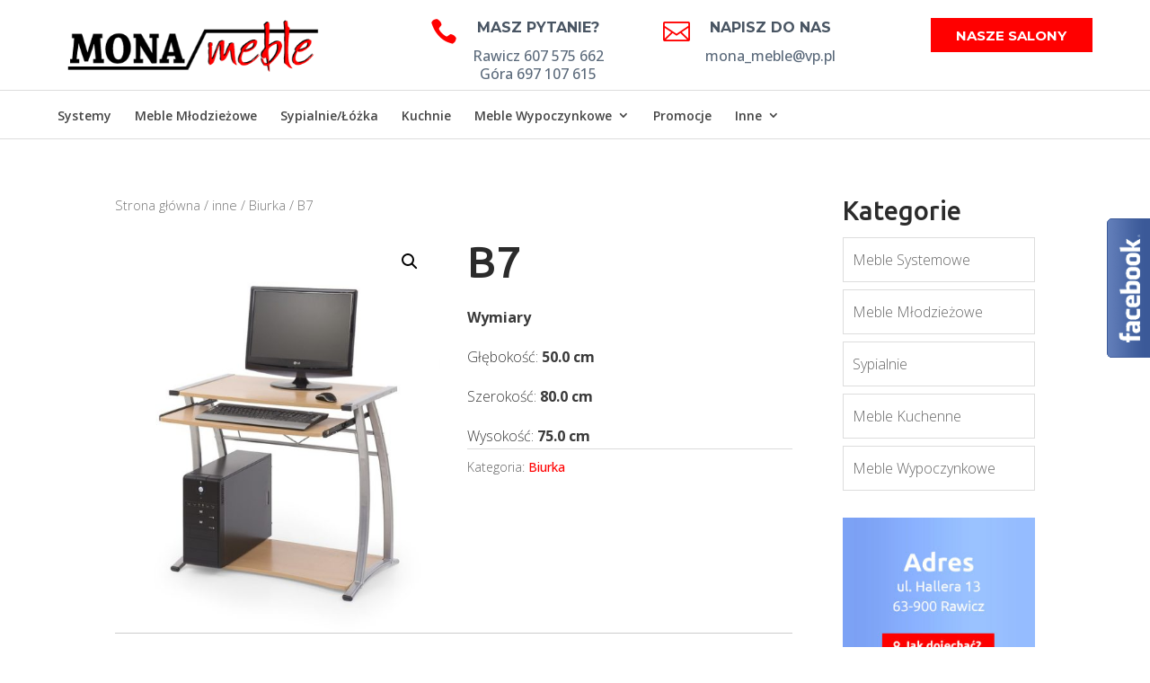

--- FILE ---
content_type: text/html; charset=UTF-8
request_url: https://mona-meble.pl/produkt/b7/
body_size: 16052
content:
<!DOCTYPE html>
<!--[if IE 6]>
<html id="ie6" lang="pl-PL"
	prefix="og: https://ogp.me/ns#" >
<![endif]-->
<!--[if IE 7]>
<html id="ie7" lang="pl-PL"
	prefix="og: https://ogp.me/ns#" >
<![endif]-->
<!--[if IE 8]>
<html id="ie8" lang="pl-PL"
	prefix="og: https://ogp.me/ns#" >
<![endif]-->
<!--[if !(IE 6) | !(IE 7) | !(IE 8)  ]><!-->
<html lang="pl-PL"
	prefix="og: https://ogp.me/ns#" >
<!--<![endif]-->
<head>
	<meta charset="UTF-8" />
			
	<meta http-equiv="X-UA-Compatible" content="IE=edge">
	<link rel="pingback" href="https://mona-meble.pl/xmlrpc.php" />

		<!--[if lt IE 9]>
	<script src="https://mona-meble.pl/wp-content/themes/Divi/js/html5.js" type="text/javascript"></script>
	<![endif]-->

	<script type="text/javascript">
		document.documentElement.className = 'js';
	</script>

	<title>B7 | Mona Meble | Salon Meblowy | Rawicz</title>
<link rel='dns-prefetch' href='//maxcdn.bootstrapcdn.com' />
<link rel='dns-prefetch' href='//fonts.googleapis.com' />
<link rel="alternate" type="application/rss+xml" title="Mona Meble | Salon Meblowy | Rawicz &raquo; Kanał z wpisami" href="https://mona-meble.pl/feed/" />
<link rel="alternate" type="application/rss+xml" title="Mona Meble | Salon Meblowy | Rawicz &raquo; Kanał z komentarzami" href="https://mona-meble.pl/comments/feed/" />
<meta content="MonaMeble v.1.0" name="generator"/><link rel='stylesheet' id='bxslider-style-css'  href='https://mona-meble.pl/wp-content/plugins/gs-logo-slider/gsl-files/css/jquery.bxslider.css?ver=1.8.13' type='text/css' media='all' />
<link rel='stylesheet' id='gs-main-style-css'  href='https://mona-meble.pl/wp-content/plugins/gs-logo-slider/gsl-files/css/gs-main.css?ver=1.8.13' type='text/css' media='all' />
<link rel='stylesheet' id='wp-block-library-css'  href='https://mona-meble.pl/wp-includes/css/dist/block-library/style.min.css?ver=434d432cf0dbfa69ae0cbcefec63d4f2' type='text/css' media='all' />
<link rel='stylesheet' id='wc-block-vendors-style-css'  href='https://mona-meble.pl/wp-content/plugins/woocommerce/packages/woocommerce-blocks/build/vendors-style.css?ver=3.8.1' type='text/css' media='all' />
<link rel='stylesheet' id='wc-block-style-css'  href='https://mona-meble.pl/wp-content/plugins/woocommerce/packages/woocommerce-blocks/build/style.css?ver=3.8.1' type='text/css' media='all' />
<link rel='stylesheet' id='photoswipe-css'  href='https://mona-meble.pl/wp-content/plugins/woocommerce/assets/css/photoswipe/photoswipe.min.css?ver=4.8.3' type='text/css' media='all' />
<link rel='stylesheet' id='photoswipe-default-skin-css'  href='https://mona-meble.pl/wp-content/plugins/woocommerce/assets/css/photoswipe/default-skin/default-skin.min.css?ver=4.8.3' type='text/css' media='all' />
<link rel='stylesheet' id='woocommerce-layout-css'  href='https://mona-meble.pl/wp-content/plugins/woocommerce/assets/css/woocommerce-layout.css?ver=4.8.3' type='text/css' media='all' />
<link rel='stylesheet' id='woocommerce-smallscreen-css'  href='https://mona-meble.pl/wp-content/plugins/woocommerce/assets/css/woocommerce-smallscreen.css?ver=4.8.3' type='text/css' media='only screen and (max-width: 768px)' />
<link rel='stylesheet' id='woocommerce-general-css'  href='https://mona-meble.pl/wp-content/plugins/woocommerce/assets/css/woocommerce.css?ver=4.8.3' type='text/css' media='all' />
<style id='woocommerce-inline-inline-css' type='text/css'>
.woocommerce form .form-row .required { visibility: visible; }
</style>
<link rel='stylesheet' id='ywctm-frontend-css'  href='https://mona-meble.pl/wp-content/plugins/yith-woocommerce-catalog-mode/assets/css/frontend.min.css?ver=2.0.7' type='text/css' media='all' />
<style id='ywctm-frontend-inline-css' type='text/css'>
form.cart button.single_add_to_cart_button, form.cart .quantity, .widget.woocommerce.widget_shopping_cart{display: none !important}
</style>
<link rel='stylesheet' id='parent-style-css'  href='https://mona-meble.pl/wp-content/themes/Divi/style.css?ver=434d432cf0dbfa69ae0cbcefec63d4f2' type='text/css' media='all' />
<link rel='stylesheet' id='font-awesome-css'  href='//maxcdn.bootstrapcdn.com/font-awesome/latest/css/font-awesome.min.css?ver=434d432cf0dbfa69ae0cbcefec63d4f2' type='text/css' media='all' />
<style id='font-awesome-inline-css' type='text/css'>
[data-font="FontAwesome"]:before {font-family: 'FontAwesome' !important;content: attr(data-icon) !important;speak: none !important;font-weight: normal !important;font-variant: normal !important;text-transform: none !important;line-height: 1 !important;font-style: normal !important;-webkit-font-smoothing: antialiased !important;-moz-osx-font-smoothing: grayscale !important;}
</style>
<link rel='stylesheet' id='owl-carousel-style-css'  href='https://mona-meble.pl/wp-content/themes/MonaMeble/js/owl-carousel/owl.carousel.css?ver=434d432cf0dbfa69ae0cbcefec63d4f2' type='text/css' media='all' />
<link rel='stylesheet' id='owl-carousel-theme-style-css'  href='https://mona-meble.pl/wp-content/themes/MonaMeble/js/owl-carousel/owl.theme.default.min.css?ver=434d432cf0dbfa69ae0cbcefec63d4f2' type='text/css' media='all' />
<link rel='stylesheet' id='divi-style-css'  href='https://mona-meble.pl/wp-content/themes/MonaMeble/style.css?ver=4.4.8' type='text/css' media='all' />
<link rel='stylesheet' id='et-builder-googlefonts-cached-css'  href='https://fonts.googleapis.com/css?family=Ubuntu%3A300%2C300italic%2Cregular%2Citalic%2C500%2C500italic%2C700%2C700italic%7COpen+Sans%3A300%2C300italic%2Cregular%2Citalic%2C600%2C600italic%2C700%2C700italic%2C800%2C800italic%7CMontserrat%3A100%2C100italic%2C200%2C200italic%2C300%2C300italic%2Cregular%2Citalic%2C500%2C500italic%2C600%2C600italic%2C700%2C700italic%2C800%2C800italic%2C900%2C900italic&#038;ver=434d432cf0dbfa69ae0cbcefec63d4f2#038;subset=cyrillic,cyrillic-ext,greek,greek-ext,latin,latin-ext,hebrew,math,symbols,vietnamese' type='text/css' media='all' />
<link rel='stylesheet' id='dashicons-css'  href='https://mona-meble.pl/wp-includes/css/dashicons.min.css?ver=434d432cf0dbfa69ae0cbcefec63d4f2' type='text/css' media='all' />
<style id='dashicons-inline-css' type='text/css'>
[data-font="Dashicons"]:before {font-family: 'Dashicons' !important;content: attr(data-icon) !important;speak: none !important;font-weight: normal !important;font-variant: normal !important;text-transform: none !important;line-height: 1 !important;font-style: normal !important;-webkit-font-smoothing: antialiased !important;-moz-osx-font-smoothing: grayscale !important;}
</style>
<script type='text/javascript' src='https://mona-meble.pl/wp-includes/js/jquery/jquery.js?ver=1.12.4-wp'></script>
<script type='text/javascript' src='https://mona-meble.pl/wp-includes/js/jquery/jquery-migrate.min.js?ver=1.4.1'></script>
<script type='text/javascript' src='https://mona-meble.pl/wp-content/themes/MonaMeble/js/owl-carousel/owl.carousel.min.js?ver=434d432cf0dbfa69ae0cbcefec63d4f2'></script>
<script type='text/javascript' src='https://mona-meble.pl/wp-content/themes/MonaMeble/js/custom.js?ver=434d432cf0dbfa69ae0cbcefec63d4f2'></script>
<script type='text/javascript' src='https://mona-meble.pl/wp-content/themes/Divi/core/admin/js/es6-promise.auto.min.js?ver=434d432cf0dbfa69ae0cbcefec63d4f2'></script>
<script type='text/javascript'>
/* <![CDATA[ */
var et_core_api_spam_recaptcha = {"site_key":"","page_action":{"action":"b7"}};
/* ]]> */
</script>
<script type='text/javascript' src='https://mona-meble.pl/wp-content/themes/Divi/core/admin/js/recaptcha.js?ver=434d432cf0dbfa69ae0cbcefec63d4f2'></script>
<link rel='https://api.w.org/' href='https://mona-meble.pl/wp-json/' />
<link rel="EditURI" type="application/rsd+xml" title="RSD" href="https://mona-meble.pl/xmlrpc.php?rsd" />
<link rel="wlwmanifest" type="application/wlwmanifest+xml" href="https://mona-meble.pl/wp-includes/wlwmanifest.xml" /> 

<link rel='shortlink' href='https://mona-meble.pl/?p=27466' />
<link rel="alternate" type="application/json+oembed" href="https://mona-meble.pl/wp-json/oembed/1.0/embed?url=https%3A%2F%2Fmona-meble.pl%2Fprodukt%2Fb7%2F" />
<link rel="alternate" type="text/xml+oembed" href="https://mona-meble.pl/wp-json/oembed/1.0/embed?url=https%3A%2F%2Fmona-meble.pl%2Fprodukt%2Fb7%2F&#038;format=xml" />
<meta name="viewport" content="width=device-width, initial-scale=1.0, maximum-scale=1.0, user-scalable=0" /><link rel="shortcut icon" href="https://mona-meble.pl/wp-content/uploads/2016/08/favicon.png" />	<noscript><style>.woocommerce-product-gallery{ opacity: 1 !important; }</style></noscript>
	<script>
  (function(i,s,o,g,r,a,m){i['GoogleAnalyticsObject']=r;i[r]=i[r]||function(){
  (i[r].q=i[r].q||[]).push(arguments)},i[r].l=1*new Date();a=s.createElement(o),
  m=s.getElementsByTagName(o)[0];a.async=1;a.src=g;m.parentNode.insertBefore(a,m)
  })(window,document,'script','https://www.google-analytics.com/analytics.js','ga');

  ga('create', 'UA-83522930-1', 'auto');
  ga('send', 'pageview');

</script><style id="et-divi-customizer-global-cached-inline-styles">body,.et_pb_column_1_2 .et_quote_content blockquote cite,.et_pb_column_1_2 .et_link_content a.et_link_main_url,.et_pb_column_1_3 .et_quote_content blockquote cite,.et_pb_column_3_8 .et_quote_content blockquote cite,.et_pb_column_1_4 .et_quote_content blockquote cite,.et_pb_blog_grid .et_quote_content blockquote cite,.et_pb_column_1_3 .et_link_content a.et_link_main_url,.et_pb_column_3_8 .et_link_content a.et_link_main_url,.et_pb_column_1_4 .et_link_content a.et_link_main_url,.et_pb_blog_grid .et_link_content a.et_link_main_url,body .et_pb_bg_layout_light .et_pb_post p,body .et_pb_bg_layout_dark .et_pb_post p{font-size:16px}.et_pb_slide_content,.et_pb_best_value{font-size:18px}body{color:#3a3a3a}h1,h2,h3,h4,h5,h6{color:#2b2b2b}body{line-height:1.8em}.woocommerce #respond input#submit,.woocommerce-page #respond input#submit,.woocommerce #content input.button,.woocommerce-page #content input.button,.woocommerce-message,.woocommerce-error,.woocommerce-info{background:#ff0000!important}#et_search_icon:hover,.mobile_menu_bar:before,.mobile_menu_bar:after,.et_toggle_slide_menu:after,.et-social-icon a:hover,.et_pb_sum,.et_pb_pricing li a,.et_pb_pricing_table_button,.et_overlay:before,.entry-summary p.price ins,.woocommerce div.product span.price,.woocommerce-page div.product span.price,.woocommerce #content div.product span.price,.woocommerce-page #content div.product span.price,.woocommerce div.product p.price,.woocommerce-page div.product p.price,.woocommerce #content div.product p.price,.woocommerce-page #content div.product p.price,.et_pb_member_social_links a:hover,.woocommerce .star-rating span:before,.woocommerce-page .star-rating span:before,.et_pb_widget li a:hover,.et_pb_filterable_portfolio .et_pb_portfolio_filters li a.active,.et_pb_filterable_portfolio .et_pb_portofolio_pagination ul li a.active,.et_pb_gallery .et_pb_gallery_pagination ul li a.active,.wp-pagenavi span.current,.wp-pagenavi a:hover,.nav-single a,.tagged_as a,.posted_in a{color:#ff0000}.et_pb_contact_submit,.et_password_protected_form .et_submit_button,.et_pb_bg_layout_light .et_pb_newsletter_button,.comment-reply-link,.form-submit .et_pb_button,.et_pb_bg_layout_light .et_pb_promo_button,.et_pb_bg_layout_light .et_pb_more_button,.woocommerce a.button.alt,.woocommerce-page a.button.alt,.woocommerce button.button.alt,.woocommerce button.button.alt.disabled,.woocommerce-page button.button.alt,.woocommerce-page button.button.alt.disabled,.woocommerce input.button.alt,.woocommerce-page input.button.alt,.woocommerce #respond input#submit.alt,.woocommerce-page #respond input#submit.alt,.woocommerce #content input.button.alt,.woocommerce-page #content input.button.alt,.woocommerce a.button,.woocommerce-page a.button,.woocommerce button.button,.woocommerce-page button.button,.woocommerce input.button,.woocommerce-page input.button,.et_pb_contact p input[type="checkbox"]:checked+label i:before,.et_pb_bg_layout_light.et_pb_module.et_pb_button{color:#ff0000}.footer-widget h4{color:#ff0000}.et-search-form,.nav li ul,.et_mobile_menu,.footer-widget li:before,.et_pb_pricing li:before,blockquote{border-color:#ff0000}.et_pb_counter_amount,.et_pb_featured_table .et_pb_pricing_heading,.et_quote_content,.et_link_content,.et_audio_content,.et_pb_post_slider.et_pb_bg_layout_dark,.et_slide_in_menu_container,.et_pb_contact p input[type="radio"]:checked+label i:before{background-color:#ff0000}.container,.et_pb_row,.et_pb_slider .et_pb_container,.et_pb_fullwidth_section .et_pb_title_container,.et_pb_fullwidth_section .et_pb_title_featured_container,.et_pb_fullwidth_header:not(.et_pb_fullscreen) .et_pb_fullwidth_header_container{max-width:1280px}.et_boxed_layout #page-container,.et_boxed_layout.et_non_fixed_nav.et_transparent_nav #page-container #top-header,.et_boxed_layout.et_non_fixed_nav.et_transparent_nav #page-container #main-header,.et_fixed_nav.et_boxed_layout #page-container #top-header,.et_fixed_nav.et_boxed_layout #page-container #main-header,.et_boxed_layout #page-container .container,.et_boxed_layout #page-container .et_pb_row{max-width:1440px}a{color:#ff0000}#top-header,#et-secondary-nav li ul{background-color:#ff0000}.et_header_style_centered .mobile_nav .select_page,.et_header_style_split .mobile_nav .select_page,.et_nav_text_color_light #top-menu>li>a,.et_nav_text_color_dark #top-menu>li>a,#top-menu a,.et_mobile_menu li a,.et_nav_text_color_light .et_mobile_menu li a,.et_nav_text_color_dark .et_mobile_menu li a,#et_search_icon:before,.et_search_form_container input,span.et_close_search_field:after,#et-top-navigation .et-cart-info{color:rgba(0,0,0,0.73)}.et_search_form_container input::-moz-placeholder{color:rgba(0,0,0,0.73)}.et_search_form_container input::-webkit-input-placeholder{color:rgba(0,0,0,0.73)}.et_search_form_container input:-ms-input-placeholder{color:rgba(0,0,0,0.73)}#top-menu li.current-menu-ancestor>a,#top-menu li.current-menu-item>a,.et_color_scheme_red #top-menu li.current-menu-ancestor>a,.et_color_scheme_red #top-menu li.current-menu-item>a,.et_color_scheme_pink #top-menu li.current-menu-ancestor>a,.et_color_scheme_pink #top-menu li.current-menu-item>a,.et_color_scheme_orange #top-menu li.current-menu-ancestor>a,.et_color_scheme_orange #top-menu li.current-menu-item>a,.et_color_scheme_green #top-menu li.current-menu-ancestor>a,.et_color_scheme_green #top-menu li.current-menu-item>a{color:#000000}#main-footer{background-color:#ffffff}#footer-widgets .footer-widget a,#footer-widgets .footer-widget li a,#footer-widgets .footer-widget li a:hover{color:#6a6a6a}.footer-widget{color:#6a6a6a}#main-footer .footer-widget h4{color:#000000}.footer-widget li:before{border-color:#000000}.footer-widget h4{font-weight:bold;font-style:normal;text-transform:none;text-decoration:none}#footer-widgets .footer-widget li:before{top:10.6px}body .et_pb_button,.woocommerce a.button.alt,.woocommerce-page a.button.alt,.woocommerce button.button.alt,.woocommerce button.button.alt.disabled,.woocommerce-page button.button.alt,.woocommerce-page button.button.alt.disabled,.woocommerce input.button.alt,.woocommerce-page input.button.alt,.woocommerce #respond input#submit.alt,.woocommerce-page #respond input#submit.alt,.woocommerce #content input.button.alt,.woocommerce-page #content input.button.alt,.woocommerce a.button,.woocommerce-page a.button,.woocommerce button.button,.woocommerce-page button.button,.woocommerce input.button,.woocommerce-page input.button,.woocommerce #respond input#submit,.woocommerce-page #respond input#submit,.woocommerce #content input.button,.woocommerce-page #content input.button,.woocommerce-message a.button.wc-forward{background-color:#ff0000;border-color:#ff0000;border-radius:2px;font-weight:normal;font-style:normal;text-transform:uppercase;text-decoration:none;;letter-spacing:1px}body.et_pb_button_helper_class .et_pb_button,body.et_pb_button_helper_class .et_pb_module.et_pb_button,.woocommerce.et_pb_button_helper_class a.button.alt,.woocommerce-page.et_pb_button_helper_class a.button.alt,.woocommerce.et_pb_button_helper_class button.button.alt,.woocommerce.et_pb_button_helper_class button.button.alt.disabled,.woocommerce-page.et_pb_button_helper_class button.button.alt,.woocommerce-page.et_pb_button_helper_class button.button.alt.disabled,.woocommerce.et_pb_button_helper_class input.button.alt,.woocommerce-page.et_pb_button_helper_class input.button.alt,.woocommerce.et_pb_button_helper_class #respond input#submit.alt,.woocommerce-page.et_pb_button_helper_class #respond input#submit.alt,.woocommerce.et_pb_button_helper_class #content input.button.alt,.woocommerce-page.et_pb_button_helper_class #content input.button.alt,.woocommerce.et_pb_button_helper_class a.button,.woocommerce-page.et_pb_button_helper_class a.button,.woocommerce.et_pb_button_helper_class button.button,.woocommerce-page.et_pb_button_helper_class button.button,.woocommerce.et_pb_button_helper_class input.button,.woocommerce-page.et_pb_button_helper_class input.button,.woocommerce.et_pb_button_helper_class #respond input#submit,.woocommerce-page.et_pb_button_helper_class #respond input#submit,.woocommerce.et_pb_button_helper_class #content input.button,.woocommerce-page.et_pb_button_helper_class #content input.button{}body .et_pb_button:hover,.woocommerce a.button.alt:hover,.woocommerce-page a.button.alt:hover,.woocommerce button.button.alt:hover,.woocommerce button.button.alt.disabled:hover,.woocommerce-page button.button.alt:hover,.woocommerce-page button.button.alt.disabled:hover,.woocommerce input.button.alt:hover,.woocommerce-page input.button.alt:hover,.woocommerce #respond input#submit.alt:hover,.woocommerce-page #respond input#submit.alt:hover,.woocommerce #content input.button.alt:hover,.woocommerce-page #content input.button.alt:hover,.woocommerce a.button:hover,.woocommerce-page a.button:hover,.woocommerce button.button:hover,.woocommerce-page button.button:hover,.woocommerce input.button:hover,.woocommerce-page input.button:hover,.woocommerce #respond input#submit:hover,.woocommerce-page #respond input#submit:hover,.woocommerce #content input.button:hover,.woocommerce-page #content input.button:hover{color:#ffffff!important;background:#ff0000!important}h1,h2,h3,h4,h5,h6,.et_quote_content blockquote p,.et_pb_slide_description .et_pb_slide_title{line-height:1.4em}.et_slide_in_menu_container,.et_slide_in_menu_container .et-search-field{letter-spacing:px}.et_slide_in_menu_container .et-search-field::-moz-placeholder{letter-spacing:px}.et_slide_in_menu_container .et-search-field::-webkit-input-placeholder{letter-spacing:px}.et_slide_in_menu_container .et-search-field:-ms-input-placeholder{letter-spacing:px}@media only screen and (min-width:981px){.footer-widget h4{font-size:22px}.et_header_style_left #et-top-navigation,.et_header_style_split #et-top-navigation{padding:50px 0 0 0}.et_header_style_left #et-top-navigation nav>ul>li>a,.et_header_style_split #et-top-navigation nav>ul>li>a{padding-bottom:50px}.et_header_style_split .centered-inline-logo-wrap{width:100px;margin:-100px 0}.et_header_style_split .centered-inline-logo-wrap #logo{max-height:100px}.et_pb_svg_logo.et_header_style_split .centered-inline-logo-wrap #logo{height:100px}.et_header_style_centered #top-menu>li>a{padding-bottom:18px}.et_header_style_slide #et-top-navigation,.et_header_style_fullscreen #et-top-navigation{padding:41px 0 41px 0!important}.et_header_style_centered #main-header .logo_container{height:100px}.et_header_style_centered #logo{max-height:60%}.et_pb_svg_logo.et_header_style_centered #logo{height:60%}.et_header_style_left .et-fixed-header #et-top-navigation,.et_header_style_split .et-fixed-header #et-top-navigation{padding:50px 0 0 0}.et_header_style_left .et-fixed-header #et-top-navigation nav>ul>li>a,.et_header_style_split .et-fixed-header #et-top-navigation nav>ul>li>a{padding-bottom:50px}.et_header_style_centered header#main-header.et-fixed-header .logo_container{height:100px}.et_header_style_split #main-header.et-fixed-header .centered-inline-logo-wrap{width:100px;margin:-100px 0}.et_header_style_split .et-fixed-header .centered-inline-logo-wrap #logo{max-height:100px}.et_pb_svg_logo.et_header_style_split .et-fixed-header .centered-inline-logo-wrap #logo{height:100px}.et_header_style_slide .et-fixed-header #et-top-navigation,.et_header_style_fullscreen .et-fixed-header #et-top-navigation{padding:41px 0 41px 0!important}.et-fixed-header#top-header,.et-fixed-header#top-header #et-secondary-nav li ul{background-color:#f20040}.et-fixed-header #top-menu a,.et-fixed-header #et_search_icon:before,.et-fixed-header #et_top_search .et-search-form input,.et-fixed-header .et_search_form_container input,.et-fixed-header .et_close_search_field:after,.et-fixed-header #et-top-navigation .et-cart-info{color:rgba(0,0,0,0.73)!important}.et-fixed-header .et_search_form_container input::-moz-placeholder{color:rgba(0,0,0,0.73)!important}.et-fixed-header .et_search_form_container input::-webkit-input-placeholder{color:rgba(0,0,0,0.73)!important}.et-fixed-header .et_search_form_container input:-ms-input-placeholder{color:rgba(0,0,0,0.73)!important}.et-fixed-header #top-menu li.current-menu-ancestor>a,.et-fixed-header #top-menu li.current-menu-item>a{color:#000000!important}}@media only screen and (min-width:1600px){.et_pb_row{padding:32px 0}.et_pb_section{padding:64px 0}.single.et_pb_pagebuilder_layout.et_full_width_page .et_post_meta_wrapper{padding-top:96px}.et_pb_fullwidth_section{padding:0}}h1,h1.et_pb_contact_main_title,.et_pb_title_container h1{font-size:49px}h2,.product .related h2,.et_pb_column_1_2 .et_quote_content blockquote p{font-size:42px}h3{font-size:35px}h4,.et_pb_circle_counter h3,.et_pb_number_counter h3,.et_pb_column_1_3 .et_pb_post h2,.et_pb_column_1_4 .et_pb_post h2,.et_pb_blog_grid h2,.et_pb_column_1_3 .et_quote_content blockquote p,.et_pb_column_3_8 .et_quote_content blockquote p,.et_pb_column_1_4 .et_quote_content blockquote p,.et_pb_blog_grid .et_quote_content blockquote p,.et_pb_column_1_3 .et_link_content h2,.et_pb_column_3_8 .et_link_content h2,.et_pb_column_1_4 .et_link_content h2,.et_pb_blog_grid .et_link_content h2,.et_pb_column_1_3 .et_audio_content h2,.et_pb_column_3_8 .et_audio_content h2,.et_pb_column_1_4 .et_audio_content h2,.et_pb_blog_grid .et_audio_content h2,.et_pb_column_3_8 .et_pb_audio_module_content h2,.et_pb_column_1_3 .et_pb_audio_module_content h2,.et_pb_gallery_grid .et_pb_gallery_item h3,.et_pb_portfolio_grid .et_pb_portfolio_item h2,.et_pb_filterable_portfolio_grid .et_pb_portfolio_item h2{font-size:29px}h5{font-size:25px}h6{font-size:23px}.et_pb_slide_description .et_pb_slide_title{font-size:74px}.woocommerce ul.products li.product h3,.woocommerce-page ul.products li.product h3,.et_pb_gallery_grid .et_pb_gallery_item h3,.et_pb_portfolio_grid .et_pb_portfolio_item h2,.et_pb_filterable_portfolio_grid .et_pb_portfolio_item h2,.et_pb_column_1_4 .et_pb_audio_module_content h2{font-size:25px}	h1,h2,h3,h4,h5,h6{font-family:'Ubuntu',Helvetica,Arial,Lucida,sans-serif}body,input,textarea,select{font-family:'Open Sans',Helvetica,Arial,Lucida,sans-serif;font-weight:300}.et_pb_button{font-family:'Ubuntu',Helvetica,Arial,Lucida,sans-serif}.et_pb_button_0.et_pb_button.et_pb_module{min-width:140px!Important}.et_header_style_centered .et-search-form input,.et_header_style_centered span.et_close_search_field{top:0%}#main-header #et-top-navigation #et_top_search #et_search_icon:before{display:none}.et-fixed-header #et-top-navigation #et_top_search #et_search_icon:before{display:block!Important}.et-search-form input{top:-20px!important}</style>
<script type='text/javascript' src='https://mona-meble.pl/wp-content/plugins/wp-spamshield/js/jscripts.php'></script> 
</head>
<body class="product-template-default single single-product postid-27466 theme-Divi woocommerce woocommerce-page woocommerce-no-js et_color_scheme_red et_pb_button_helper_class et_fixed_nav et_show_nav et_primary_nav_dropdown_animation_fade et_secondary_nav_dropdown_animation_fade et_header_style_centered et_pb_footer_columns3 et_cover_background et_pb_gutter osx et_pb_gutters3 et_smooth_scroll et_right_sidebar et_divi_theme et-db et_minified_js et_minified_css">
	
	<div class="preloader">
     	<div class="status"></div>
 	</div><!-- .preloader -->
	
	<div id="page-container">

	
	
		<header id="main-header" data-height-onload="100">
			<div class="container clearfix et_menu_container">
							<div class="logo_container">
					<span class="logo_helper"></span>
					<a href="https://mona-meble.pl/">
						<img src="https://mona-meble.pl/wp-content/uploads/2016/07/mona-logo.png" alt="Mona Meble | Salon Meblowy | Rawicz" id="logo" data-height-percentage="60" />
					</a>
					<div id="divi_pb_widget-2" class="et_pb_widget widget_divi_pb_widget"><div class="et_pb_row et_pb_row_0 header_custom_cta et_pb_gutters3">
				<div class="et_pb_column et_pb_column_1_3 et_pb_column_0  et_pb_css_mix_blend_mode_passthrough">
				
				
				<div class="et_pb_module et_pb_blurb et_pb_blurb_0  et_pb_text_align_center  et_pb_blurb_position_left et_pb_bg_layout_dark">
				
				
				<div class="et_pb_blurb_content">
					<div class="et_pb_main_blurb_image"><span class="et_pb_image_wrap"><span class="et-waypoint et_pb_animation_bottom et-pb-icon">&#xe090;</span></span></div>
					<div class="et_pb_blurb_container">
						<h4 class="et_pb_module_header"><span>Masz pytanie?</span></h4>
						<div class="et_pb_blurb_description">Rawicz 607 575 662 <br />
Góra 697 107 615</div>
					</div>
				</div> <!-- .et_pb_blurb_content -->
			</div> <!-- .et_pb_blurb -->
			</div> <!-- .et_pb_column --><div class="et_pb_column et_pb_column_1_3 et_pb_column_1  et_pb_css_mix_blend_mode_passthrough">
				
				
				<div class="et_pb_module et_pb_blurb et_pb_blurb_1  et_pb_text_align_center  et_pb_blurb_position_left et_pb_bg_layout_dark">
				
				
				<div class="et_pb_blurb_content">
					<div class="et_pb_main_blurb_image"><a href="http://mona_meble@vp.pl"><span class="et_pb_image_wrap"><span class="et-waypoint et_pb_animation_bottom et-pb-icon">&#xe010;</span></span></a></div>
					<div class="et_pb_blurb_container">
						<h4 class="et_pb_module_header"><a href="http://mona_meble@vp.pl">NAPISZ DO NAS</a></h4>
						<div class="et_pb_blurb_description">mona_meble@vp.pl</div>
					</div>
				</div> <!-- .et_pb_blurb_content -->
			</div> <!-- .et_pb_blurb -->
			</div> <!-- .et_pb_column --><div class="et_pb_column et_pb_column_1_3 et_pb_column_2  et_pb_css_mix_blend_mode_passthrough et-last-child">
				
				
				<div class="et_pb_button_module_wrapper et_pb_button_0_wrapper et_pb_button_alignment_right et_pb_module ">
				<a class="et_pb_button et_pb_button_0 et_hover_enabled et_pb_bg_layout_light" href="https://mona-meble.pl/kontakt/">Nasze Salony</a>
			</div>
			</div> <!-- .et_pb_column -->
				
				
			</div> <!-- .et_pb_row --></div> <!-- end .et_pb_widget -->				</div>
				<div id="et-top-navigation" data-height="100" data-fixed-height="100">
											<nav id="top-menu-nav">
						<ul id="top-menu" class="nav"><li id="menu-item-28248" class="menu-item menu-item-type-taxonomy menu-item-object-product_cat menu-item-28248"><a href="https://mona-meble.pl/kategoria-produktu/meble-systemowe/">Systemy</a></li>
<li id="menu-item-25044" class="menu-item menu-item-type-taxonomy menu-item-object-product_cat menu-item-25044"><a href="https://mona-meble.pl/kategoria-produktu/meble-mlodziezowe/">Meble Młodzieżowe</a></li>
<li id="menu-item-25047" class="menu-item menu-item-type-taxonomy menu-item-object-product_cat menu-item-25047"><a href="https://mona-meble.pl/kategoria-produktu/sypialnie/">Sypialnie/Łóżka</a></li>
<li id="menu-item-25043" class="menu-item menu-item-type-taxonomy menu-item-object-product_cat menu-item-25043"><a href="https://mona-meble.pl/kategoria-produktu/meble-kuchenne/">Kuchnie</a></li>
<li id="menu-item-25046" class="menu-item menu-item-type-taxonomy menu-item-object-product_cat menu-item-has-children menu-item-25046"><a href="https://mona-meble.pl/kategoria-produktu/meble-wypoczynkowe/">Meble Wypoczynkowe</a>
<ul class="sub-menu">
	<li id="menu-item-28573" class="menu-item menu-item-type-taxonomy menu-item-object-product_cat menu-item-28573"><a href="https://mona-meble.pl/kategoria-produktu/meble-wypoczynkowe/fotele/">Fotele</a></li>
	<li id="menu-item-28574" class="menu-item menu-item-type-taxonomy menu-item-object-product_cat menu-item-28574"><a href="https://mona-meble.pl/kategoria-produktu/meble-wypoczynkowe/kanapywersalki/">Kanapy / Wersalki</a></li>
	<li id="menu-item-28575" class="menu-item menu-item-type-taxonomy menu-item-object-product_cat menu-item-28575"><a href="https://mona-meble.pl/kategoria-produktu/meble-wypoczynkowe/narozniki/">Narożniki</a></li>
	<li id="menu-item-28576" class="menu-item menu-item-type-taxonomy menu-item-object-product_cat menu-item-28576"><a href="https://mona-meble.pl/kategoria-produktu/meble-wypoczynkowe/sofy/">Sofy</a></li>
	<li id="menu-item-28577" class="menu-item menu-item-type-taxonomy menu-item-object-product_cat menu-item-28577"><a href="https://mona-meble.pl/kategoria-produktu/meble-wypoczynkowe/zestawy-wypoczynkowe/">Zestawy wypoczynkowe</a></li>
</ul>
</li>
<li id="menu-item-28592" class="menu-item menu-item-type-taxonomy menu-item-object-product_cat menu-item-28592"><a href="https://mona-meble.pl/kategoria-produktu/promocje/">Promocje</a></li>
<li id="menu-item-31093" class="menu-item menu-item-type-custom menu-item-object-custom menu-item-has-children menu-item-31093"><a href="#">Inne</a>
<ul class="sub-menu">
	<li id="menu-item-28586" class="menu-item menu-item-type-taxonomy menu-item-object-product_cat menu-item-28586"><a href="https://mona-meble.pl/kategoria-produktu/inne/garderoby/">Garderoby</a></li>
	<li id="menu-item-28581" class="menu-item menu-item-type-taxonomy menu-item-object-product_cat current-product-ancestor current-menu-parent current-product-parent menu-item-28581"><a href="https://mona-meble.pl/kategoria-produktu/inne/biurka/">Biurka</a></li>
	<li id="menu-item-28584" class="menu-item menu-item-type-taxonomy menu-item-object-product_cat menu-item-28584"><a href="https://mona-meble.pl/kategoria-produktu/fotele-mlodziezowe/">Fotele młodzieżowe</a></li>
	<li id="menu-item-28582" class="menu-item menu-item-type-taxonomy menu-item-object-product_cat menu-item-28582"><a href="https://mona-meble.pl/kategoria-produktu/biuro-optimal/">Biuro Optimal</a></li>
	<li id="menu-item-28583" class="menu-item menu-item-type-taxonomy menu-item-object-product_cat menu-item-28583"><a href="https://mona-meble.pl/kategoria-produktu/fotele-gabinetowe/">Fotele gabinetowe</a></li>
	<li id="menu-item-28579" class="menu-item menu-item-type-taxonomy menu-item-object-product_cat menu-item-28579"><a href="https://mona-meble.pl/kategoria-produktu/fotele-pracownicze/">Fotele pracownicze</a></li>
	<li id="menu-item-28634" class="menu-item menu-item-type-taxonomy menu-item-object-product_cat menu-item-28634"><a href="https://mona-meble.pl/kategoria-produktu/lampy-inne/">Lampy</a></li>
	<li id="menu-item-28637" class="menu-item menu-item-type-taxonomy menu-item-object-product_cat menu-item-28637"><a href="https://mona-meble.pl/kategoria-produktu/szafy/">Szafy</a></li>
</ul>
</li>
<li id="menu-item-25452" class="kontakt-btn menu-item menu-item-type-custom menu-item-object-custom menu-item-25452"><a href="https://mona-meble.pl/kontakt/">Nasz Salon</a></li>
</ul>						</nav>
					
					<a href="https://mona-meble.pl" class="et-cart-info">
				<span></span>
			</a>
					
										<div id="et_top_search">
						<span id="et_search_icon"></span>
					</div>
					
					<div id="et_mobile_nav_menu">
				<div class="mobile_nav closed">
					<span class="select_page">Zaznacz stronę</span>
					<span class="mobile_menu_bar mobile_menu_bar_toggle"></span>
				</div>
			</div>				</div> <!-- #et-top-navigation -->
			</div> <!-- .container -->
			<div class="et_search_outer">
				<div class="container et_search_form_container">
					<form role="search" method="get" class="et-search-form" action="https://mona-meble.pl/">
					<input type="search" class="et-search-field" placeholder="Wyszukiwanie &hellip;" value="" name="s" title="Szukaj:" />					</form>
					<span class="et_close_search_field"></span>
				</div>
			</div>
		</header> <!-- #main-header -->

		<div id="et-main-area">
	
		<div id="main-content">
			<div class="container">
				<div id="content-area" class="clearfix">
					<div id="left-area"><nav class="woocommerce-breadcrumb"><a href="https://mona-meble.pl">Strona główna</a>&nbsp;&#47;&nbsp;<a href="https://mona-meble.pl/kategoria-produktu/inne/">inne</a>&nbsp;&#47;&nbsp;<a href="https://mona-meble.pl/kategoria-produktu/inne/biurka/">Biurka</a>&nbsp;&#47;&nbsp;B7</nav>
					
			<div class="woocommerce-notices-wrapper"></div><div itemscope itemtype="http://schema.org/Product" id="product-27466" class="product type-product post-27466 status-publish first instock product_cat-biurka has-post-thumbnail shipping-taxable product-type-simple">

	<div class="clearfix"><div class="woocommerce-product-gallery woocommerce-product-gallery--with-images woocommerce-product-gallery--columns-4 images" data-columns="4" style="opacity: 0; transition: opacity .25s ease-in-out;">
	<figure class="woocommerce-product-gallery__wrapper">
		<div data-thumb="https://mona-meble.pl/wp-content/uploads/2017/01/B7-100x100.jpg" data-thumb-alt="" class="woocommerce-product-gallery__image"><a href="https://mona-meble.pl/wp-content/uploads/2017/01/B7.jpg"><img width="510" height="630" src="https://mona-meble.pl/wp-content/uploads/2017/01/B7-510x630.jpg" class="wp-post-image" alt="" title="B7" data-caption="" data-src="https://mona-meble.pl/wp-content/uploads/2017/01/B7.jpg" data-large_image="https://mona-meble.pl/wp-content/uploads/2017/01/B7.jpg" data-large_image_width="622" data-large_image_height="768" srcset="https://mona-meble.pl/wp-content/uploads/2017/01/B7-510x630.jpg 510w, https://mona-meble.pl/wp-content/uploads/2017/01/B7-243x300.jpg 243w, https://mona-meble.pl/wp-content/uploads/2017/01/B7.jpg 622w" sizes="(max-width: 510px) 100vw, 510px" /></a></div>	</figure>
</div>

	<div class="summary entry-summary">
		<h1 class="product_title entry-title">B7</h1><p class="price"></p>
<div class="woocommerce-product-details__short-description">
	<p><strong>Wymiary</strong></p>
<p>Głębokość: <strong>50.0 cm</strong></p>
<p>Szerokość: <strong>80.0 cm</strong></p>
<p>Wysokość:<strong> 75.0 cm</strong></p>
</div>
<div class="product_meta">

	
	
	<span class="posted_in">Kategoria: <a href="https://mona-meble.pl/kategoria-produktu/inne/biurka/" rel="tag">Biurka</a></span>
	
	
</div>
	</div>
	<div class="product-seperator"></div>
	</div><!-- #end wrapper -->
	<section class="related products">

					<h2>Pokrewne produkty</h2>
				
		<ul class="products columns-3">

			
					<li class="product type-product post-27403 status-publish first instock product_cat-biurka has-post-thumbnail shipping-taxable product-type-simple">
	<a href="https://mona-meble.pl/produkt/boston-p/" class="woocommerce-LoopProduct-link woocommerce-loop-product__link"><div class="p-thumb-container"><img width="600" height="400" src="https://mona-meble.pl/wp-content/uploads/2017/01/Boston-P-600x400.jpg" class="attachment-woocommerce_thumbnail size-woocommerce_thumbnail" alt="" /><div class="product-caption"><h3 itemprop="name" class="product_title entry-title">Boston P</h3><a href="https://mona-meble.pl/produkt/boston-p/">Więcej</a></div></div>
</a></li>

			
					<li class="product type-product post-27407 status-publish instock product_cat-biurka has-post-thumbnail shipping-taxable product-type-simple">
	<a href="https://mona-meble.pl/produkt/elf-p/" class="woocommerce-LoopProduct-link woocommerce-loop-product__link"><div class="p-thumb-container"><img width="600" height="400" src="https://mona-meble.pl/wp-content/uploads/2017/01/Elf-P-600x400.jpg" class="attachment-woocommerce_thumbnail size-woocommerce_thumbnail" alt="" /><div class="product-caption"><h3 itemprop="name" class="product_title entry-title">Elf P</h3><a href="https://mona-meble.pl/produkt/elf-p/">Więcej</a></div></div>
</a></li>

			
					<li class="product type-product post-27385 status-publish last instock product_cat-biurka has-post-thumbnail shipping-taxable product-type-simple">
	<a href="https://mona-meble.pl/produkt/mikolaj/" class="woocommerce-LoopProduct-link woocommerce-loop-product__link"><div class="p-thumb-container"><img width="600" height="400" src="https://mona-meble.pl/wp-content/uploads/2017/01/Mikołaj-600x400.jpg" class="attachment-woocommerce_thumbnail size-woocommerce_thumbnail" alt="" /><div class="product-caption"><h3 itemprop="name" class="product_title entry-title">Mikołaj</h3><a href="https://mona-meble.pl/produkt/mikolaj/">Więcej</a></div></div>
</a></li>

			
		</ul>

	</section>
		<meta itemprop="url" content="https://mona-meble.pl/produkt/b7/" />
</div>


		
	</div> <!-- #left-area -->	<div id="sidebar">
		<div id="text-10" class="et_pb_widget widget_text"><h4 class="widgettitle">Kategorie</h4>			<div class="textwidget"><ul class="sidebar-menu">
<li><a href="https://mona-meble.pl/kategoria-produktu/meble-systemowe/">Meble Systemowe</a></li>
<li><a href="https://mona-meble.pl/kategoria-produktu/meble-mlodziezowe/">Meble Młodzieżowe</a></li>
<li><a href="https://mona-meble.pl/kategoria-produktu/sypialnie/">Sypialnie</a></li>
<li><a href="https://mona-meble.pl/kategoria-produktu/meble-kuchenne/">Meble Kuchenne</a></li>
<li><a href="https://mona-meble.pl/kategoria-produktu/meble-wypoczynkowe/">Meble Wypoczynkowe</a></li>
</ul></div>
		</div> <!-- end .et_pb_widget --><div id="text-9" class="et_pb_widget widget_text">			<div class="textwidget"><a href="https://mona-meble.pl/kontakt/"><img src="https://mona-meble.pl/wp-content/uploads/2016/08/baner.jpg"></a></div>
		</div> <!-- end .et_pb_widget --><div id="search-2" class="et_pb_widget widget_search"><h4 class="widgettitle">Szukaj</h4><form role="search" method="get" id="searchform" class="searchform" action="https://mona-meble.pl/">
				<div>
					<label class="screen-reader-text" for="s">Szukaj:</label>
					<input type="text" value="" name="s" id="s" />
					<input type="submit" id="searchsubmit" value="Szukaj" />
				</div>
			</form></div> <!-- end .et_pb_widget -->	</div> <!-- end #sidebar -->

				</div> <!-- #content-area -->
			</div> <!-- .container -->
		</div> <!-- #main-content -->
	

	<span class="et_pb_scroll_top et-pb-icon"></span>


<div id="footer-cta">
				<div class="container">
	<div id="footer-cta-widgets" class="clearfix">
	<div class="footer-widget"><aside id="divi_pb_widget-9" class="widget cta-widget widget_divi_pb_widget"><div class="et_pb_module et_pb_blurb et_pb_blurb_2  et_pb_text_align_center  et_pb_blurb_position_top et_pb_bg_layout_light">
				
				
				<div class="et_pb_blurb_content">
					<div class="et_pb_main_blurb_image"><span class="et_pb_image_wrap"><img src="https://mona-meble.pl/wp-content/uploads/2016/08/icon-raty.png" alt="" srcset="https://mona-meble.pl/wp-content/uploads/2016/08/icon-raty.png 200w, https://mona-meble.pl/wp-content/uploads/2016/08/icon-raty-100x100.png 100w, https://mona-meble.pl/wp-content/uploads/2016/08/icon-raty-150x150.png 150w" sizes="(max-width: 200px) 100vw, 200px" class="et-waypoint et_pb_animation_off" /></span></div>
					<div class="et_pb_blurb_container">
						<h4 class="et_pb_module_header"><span>Raty</span></h4>
						<div class="et_pb_blurb_description">

Dla państwa wygody w naszym salonie oferowane są systemy ratalne.
<div class="footer-cta-morebox"><button class="btn btn-red"><a href="https://mona-meble.pl/uslugi">Sprawdź</a></button></div>

</div>
					</div>
				</div> <!-- .et_pb_blurb_content -->
			</div> <!-- .et_pb_blurb --></aside></div> <!-- end .footer-widget --><div class="footer-widget"><aside id="divi_pb_widget-11" class="widget cta-widget widget_divi_pb_widget"><div class="et_pb_module et_pb_blurb et_pb_blurb_3  et_pb_text_align_center  et_pb_blurb_position_top et_pb_bg_layout_light">
				
				
				<div class="et_pb_blurb_content">
					<div class="et_pb_main_blurb_image"><span class="et_pb_image_wrap"><img src="https://mona-meble.pl/wp-content/uploads/2016/08/icon-transport.png" alt="" srcset="https://mona-meble.pl/wp-content/uploads/2016/08/icon-transport.png 200w, https://mona-meble.pl/wp-content/uploads/2016/08/icon-transport-100x100.png 100w, https://mona-meble.pl/wp-content/uploads/2016/08/icon-transport-150x150.png 150w" sizes="(max-width: 200px) 100vw, 200px" class="et-waypoint et_pb_animation_off" /></span></div>
					<div class="et_pb_blurb_container">
						<h4 class="et_pb_module_header"><span>Transport</span></h4>
						<div class="et_pb_blurb_description">

W trosce o państwa wygodę, salon Mona Meble dowozi meble do klienta.
<div class="footer-cta-morebox">
<button class="btn btn-red"><a href="https://mona-meble.pl/uslugi">Sprawdź</a></button>
</div>

</div>
					</div>
				</div> <!-- .et_pb_blurb_content -->
			</div> <!-- .et_pb_blurb --></aside></div> <!-- end .footer-widget --><div class="footer-widget last"><aside id="divi_pb_widget-12" class="widget cta-widget widget_divi_pb_widget"><div class="et_pb_module et_pb_blurb et_pb_blurb_4  et_pb_text_align_center  et_pb_blurb_position_top et_pb_bg_layout_light">
				
				
				<div class="et_pb_blurb_content">
					<div class="et_pb_main_blurb_image"><span class="et_pb_image_wrap"><img src="https://mona-meble.pl/wp-content/uploads/2016/08/icon-montaz.png" alt="" srcset="https://mona-meble.pl/wp-content/uploads/2016/08/icon-montaz.png 200w, https://mona-meble.pl/wp-content/uploads/2016/08/icon-montaz-100x100.png 100w, https://mona-meble.pl/wp-content/uploads/2016/08/icon-montaz-150x150.png 150w" sizes="(max-width: 200px) 100vw, 200px" class="et-waypoint et_pb_animation_off" /></span></div>
					<div class="et_pb_blurb_container">
						<h4 class="et_pb_module_header"><span>Montaż</span></h4>
						<div class="et_pb_blurb_description">

Nasz salon oferuje usługę montażu mebli przez wykwalifikowanych pracowników.
<div class="footer-cta-morebox">
<button class="btn btn-red"><a href="https://mona-meble.pl/uslugi">Sprawdź</a></button>
</div>

</div>
					</div>
				</div> <!-- .et_pb_blurb_content -->
			</div> <!-- .et_pb_blurb --></aside></div> <!-- end .footer-widget -->	</div> <!-- #footer-widgets -->
</div>	<!-- .container --></div>
			<footer id="main-footer">
				
<div class="container">
    <div id="footer-widgets" class="clearfix">
		<div class="footer-widget"><div id="text-3" class="fwidget et_pb_widget widget_text"><h4 class="title">Oferta</h4>			<div class="textwidget">W naszej ofercie znajdziecie Państwo całą gamę towarów o różnorodnym wzornictwie. Współpracujemy z producentami mebli z całej Polski. Nasze produkty cieszą się wysokim uznaniem wśród klientów. Poprzez staranny dobór asortymentu, ciągłą analizę rynku i preferencji zakupowych klientów stworzyliśmy naszą ofertę handlową. Serdecznie zapraszamy do zapoznania się ze szczegółową ofertą naszych mebli.</div>
		</div> <!-- end .fwidget --><div id="text-4" class="fwidget et_pb_widget widget_text"><h4 class="title">Adres</h4>			<div class="textwidget"><p>ul. Hallera 13, 63-900 Rawicz <br />
ul. Bojowników 2, 56-200 Góra</p>
</div>
		</div> <!-- end .fwidget --></div> <!-- end .footer-widget --><div class="footer-widget"><div id="fbw_id-4" class="fwidget et_pb_widget widget_fbw_id"><h4 class="title">Polub nas na FB</h4><div class="fb_loader" style="text-align: center !important;"><img src="https://mona-meble.pl/wp-content/plugins/facebook-pagelike-widget/loader.gif" alt="Facebook Pagelike Widget" /></div><div id="fb-root"></div>
        <div class="fb-page" data-href="https://www.facebook.com/Mona-Meble-359916120826733 " data-width="250" data-height="350" data-small-header="false" data-adapt-container-width="false" data-hide-cover="false" data-show-facepile="true" data-show-posts="false" style="" hide_cta="false" data-tabs=""></div></div> <!-- end .fwidget -->        <!-- A WordPress plugin developed by Milap Patel -->
    </div> <!-- end .footer-widget --><div class="footer-widget"><div id="text-12" class="fwidget et_pb_widget widget_text"><h4 class="title">Firma</h4>			<div class="textwidget"><ul class="footer-menu">
<li><a href="https://mona-meble.pl/kategoria-produktu/meble-systemowe/">Meble Systemowe</a></li>
<li><a href="https://mona-meble.pl/kategoria-produktu/meble-mlodziezowe/">Meble Młodzieżowe</a></li>
<li><a href="https://mona-meble.pl/kategoria-produktu/sypialnie/">Sypialnie</a></li>
<li><a href="https://mona-meble.pl/kategoria-produktu/meble-kuchenne/">Meble Kuchenne</a></li>
<li><a href="https://mona-meble.pl/kategoria-produktu/meble-wypoczynkowe/">Meble Wypoczynkowe</a></li>
<li><a href="https://mona-meble.pl/katalog/">Katalog 2020</a></li>
<li><a href="https://mona-meble.pl/kontakt/">Kontakt</a></li>
</ul></div>
		</div> <!-- end .fwidget --></div> <!-- end .footer-widget -->    </div> <!-- #footer-widgets -->
</div>    <!-- .container -->

		
				<div id="footer-bottom">
					<div class="container clearfix">
				<ul class="et-social-icons">

	<li class="et-social-icon et-social-facebook">
		<a href="#" class="icon">
			<span>Facebook</span>
		</a>
	</li>

</ul>
						<p id="footer-info">Zaprojektowane przez <a href="http://www.elegantthemes.com" title="Premium WordPress Themes">Elegant Themes</a> | Obsługiwane przez <a href="http://www.wordpress.org">WordPress</a></p>
					</div>	<!-- .container -->
				</div>
			</footer> <!-- #main-footer -->
		</div> <!-- #et-main-area -->


	</div> <!-- #page-container -->

	<div id="popup-booking-form"> <button class="caldera-forms-modal" data-form="CF57a3b181f007d" data-width="1000"data-remodal-target="cf-modal-CF57a3b181f007d696aabfbd2101" title="Click to open the form Kontakt in a modal">Kontakt</button> </div>
	
<script type='text/javascript'>
/* <![CDATA[ */
r3f5x9JS=escape(document['referrer']);
hf4N='6551f5d2e8f47b7fab8e52179a5e9a45';
hf4V='7d12cab132f5f0415df81707d483be52';
jQuery(document).ready(function($){var e="#commentform, .comment-respond form, .comment-form, #lostpasswordform, #registerform, #loginform, #login_form, #wpss_contact_form";$(e).submit(function(){$("<input>").attr("type","hidden").attr("name","r3f5x9JS").attr("value",r3f5x9JS).appendTo(e);$("<input>").attr("type","hidden").attr("name",hf4N).attr("value",hf4V).appendTo(e);return true;});$("#comment").attr({minlength:"15",maxlength:"15360"})});
/* ]]> */
</script> 
		<div data-remodal-id="cf-modal-CF57a3b181f007d696aabfbd2101" id="cf-modal-CF57a3b181f007d696aabfbd2101" class="remodal caldera-front-modal-container" data-form-id="CF57a3b181f007d"  data-remodal-options="hashTracking: true, closeOnOutsideClick: false">
			<button data-remodal-action="close" class="remodal-close"></button>
			<div class="caldera-modal-body caldera-front-modal-body" id="cf-modal-CF57a3b181f007d696aabfbd2101_modal_body">
				<div class="caldera-grid" id="caldera_form_1" data-cf-ver="1.9.2" data-cf-form-id="CF57a3b181f007d"><div id="caldera_notices_1" data-spinner="https://mona-meble.pl/wp-admin/images/spinner.gif"></div><form data-instance="1" class="CF57a3b181f007d caldera_forms_form cfajax-trigger" method="POST" enctype="multipart/form-data" id="CF57a3b181f007d_1" data-form-id="CF57a3b181f007d" aria-label="Kontakt" data-target="#caldera_notices_1" data-template="#cfajax_CF57a3b181f007d-tmpl" data-cfajax="CF57a3b181f007d" data-load-element="_parent" data-load-class="cf_processing" data-post-disable="0" data-action="cf_process_ajax_submit" data-request="https://mona-meble.pl/cf-api/CF57a3b181f007d" data-hiderows="true">
<input type="hidden" id="_cf_verify_CF57a3b181f007d" name="_cf_verify" value="3460cc5e95"  data-nonce-time="1768598523" /><input type="hidden" name="_wp_http_referer" value="/produkt/b7/" /><div id="cf2-CF57a3b181f007d_1"></div><input type="hidden" name="_cf_frm_id" value="CF57a3b181f007d">
<input type="hidden" name="_cf_frm_ct" value="1">
<input type="hidden" name="cfajax" value="CF57a3b181f007d">
<input type="hidden" name="_cf_cr_pst" value="27466">
<div class="hide" style="display:none; overflow:hidden;height:0;width:0;">
<label>Nazwa</label><input type="text" name="name" value="" autocomplete="off">
</div><div id="CF57a3b181f007d_1-row-1"  class="row  first_row"><div  class="col-md-12  single"><div class=""><h2>Wyślij wiadomość</h2>
<p>Wypełnij poniższy formularz kontaktowy.</p>
<hr>
</div></div></div><div id="CF57a3b181f007d_1-row-2"  class="row "><div  class="col-md-4  first_col"><div data-field-wrapper="fld_8768091" class="form-group caldera_field" id="fld_8768091_1-wrap">
	<label id="fld_8768091Label" for="fld_8768091_1" class="control-label screen-reader-text sr-only">Imię</label>
	<div class="">
		<input placeholder="Imię"  required type="text" data-field="fld_8768091" class=" form-control" id="fld_8768091_1" name="fld_8768091" value="" data-type="text" aria-required="true"   aria-labelledby="fld_8768091Label" >			</div>
</div>
</div><div  class="col-md-4 "><div data-field-wrapper="fld_9970286" class="form-group" id="fld_9970286_1-wrap">
	<label id="fld_9970286Label" for="fld_9970286_1" class="control-label screen-reader-text sr-only">Nazwisko</label>
	<div class="">
		<input placeholder="Nazwisko"  required type="text" data-field="fld_9970286" class=" form-control" id="fld_9970286_1" name="fld_9970286" value="" data-type="text" aria-required="true"   aria-labelledby="fld_9970286Label" >			</div>
</div>
</div><div  class="col-md-4  last_col"><div data-field-wrapper="fld_6009157" class="form-group" id="fld_6009157_1-wrap">
	<label id="fld_6009157Label" for="fld_6009157_1" class="control-label screen-reader-text sr-only">Adres E-mail</label>
	<div class="">
		<input placeholder="Adres E-mail"  required type="email" data-field="fld_6009157" class=" form-control" id="fld_6009157_1" name="fld_6009157" value="" data-type="email" aria-required="true"   aria-labelledby="fld_6009157Label" >			</div>
</div>
</div></div><div id="CF57a3b181f007d_1-row-3"  class="row "><div  class="col-md-12  single"><div data-field-wrapper="fld_7683514" class="form-group" id="fld_7683514_1-wrap">
	<label id="fld_7683514Label" for="fld_7683514_1" class="control-label screen-reader-text sr-only">Twoja wiadomość</label>
	<div class="">
		<textarea name="fld_7683514" value="" data-field="fld_7683514" class="form-control" id="fld_7683514_1" rows="7" placeholder="Twoja wiadomość"  required="required"  aria-labelledby="fld_7683514Label" ></textarea>
			</div>
</div>
</div></div><div id="CF57a3b181f007d_1-row-4"  class="row  last_row"><div  class="col-md-12  single"><div data-field-wrapper="fld_7908577" class="form-group" id="fld_7908577_1-wrap">
<div class="">
	<input  class="btn btn-default" type="submit" name="fld_7908577" id="fld_7908577_1" value="Wyślij" data-field="fld_7908577"  >
</div>
</div>
	<input class="button_trigger_1" type="hidden" name="fld_7908577" id="fld_7908577_1_btn" value="" data-field="fld_7908577"  />
</div></div></form>
</div>
			</div>
		</div>

		<script type="application/ld+json">{"@context":"https:\/\/schema.org\/","@type":"BreadcrumbList","itemListElement":[{"@type":"ListItem","position":1,"item":{"name":"Strona g\u0142\u00f3wna","@id":"https:\/\/mona-meble.pl"}},{"@type":"ListItem","position":2,"item":{"name":"inne","@id":"https:\/\/mona-meble.pl\/kategoria-produktu\/inne\/"}},{"@type":"ListItem","position":3,"item":{"name":"Biurka","@id":"https:\/\/mona-meble.pl\/kategoria-produktu\/inne\/biurka\/"}},{"@type":"ListItem","position":4,"item":{"name":"B7","@id":"https:\/\/mona-meble.pl\/produkt\/b7\/"}}]}</script>
<div class="pswp" tabindex="-1" role="dialog" aria-hidden="true">
	<div class="pswp__bg"></div>
	<div class="pswp__scroll-wrap">
		<div class="pswp__container">
			<div class="pswp__item"></div>
			<div class="pswp__item"></div>
			<div class="pswp__item"></div>
		</div>
		<div class="pswp__ui pswp__ui--hidden">
			<div class="pswp__top-bar">
				<div class="pswp__counter"></div>
				<button class="pswp__button pswp__button--close" aria-label="Zamknij (Esc)"></button>
				<button class="pswp__button pswp__button--share" aria-label="Udostępnij"></button>
				<button class="pswp__button pswp__button--fs" aria-label="Przełącz tryb pełnoekranowy"></button>
				<button class="pswp__button pswp__button--zoom" aria-label="Powiększ/zmniejsz"></button>
				<div class="pswp__preloader">
					<div class="pswp__preloader__icn">
						<div class="pswp__preloader__cut">
							<div class="pswp__preloader__donut"></div>
						</div>
					</div>
				</div>
			</div>
			<div class="pswp__share-modal pswp__share-modal--hidden pswp__single-tap">
				<div class="pswp__share-tooltip"></div>
			</div>
			<button class="pswp__button pswp__button--arrow--left" aria-label="Poprzedni (strzałka w lewo)"></button>
			<button class="pswp__button pswp__button--arrow--right" aria-label="Następny (strzałka w prawo)"></button>
			<div class="pswp__caption">
				<div class="pswp__caption__center"></div>
			</div>
		</div>
	</div>
</div>
	<script type="text/javascript">
		(function () {
			var c = document.body.className;
			c = c.replace(/woocommerce-no-js/, 'woocommerce-js');
			document.body.className = c;
		})()
	</script>
	<link rel='stylesheet' id='cf-front-css'  href='https://mona-meble.pl/wp-content/plugins/caldera-forms/assets/build/css/caldera-forms-front.min.css?ver=1.9.2' type='text/css' media='all' />
<link rel='stylesheet' id='cf-render-css'  href='https://mona-meble.pl/wp-content/plugins/caldera-forms/clients/render/build/style.min.css?ver=1.9.2' type='text/css' media='all' />
<link rel='stylesheet' id='cf-modals-css'  href='https://mona-meble.pl/wp-content/plugins/caldera-forms/assets/build/css/remodal.min.css?ver=1.9.2' type='text/css' media='all' />
<link rel='stylesheet' id='cf-modals-theme-css'  href='https://mona-meble.pl/wp-content/plugins/caldera-forms/assets/build/css/remodal-default-theme.min.css?ver=1.9.2' type='text/css' media='all' />
<link rel='stylesheet' id='et-builder-googlefonts-css'  href='https://fonts.googleapis.com/css?family=Ubuntu:300,300italic,regular,italic,500,500italic,700,700italic|Open+Sans:300,regular,500,600,700,800,300italic,italic,500italic,600italic,700italic,800italic|Montserrat:100,200,300,regular,500,600,700,800,900,100italic,200italic,300italic,italic,500italic,600italic,700italic,800italic,900italic&#038;subset=cyrillic,cyrillic-ext,greek,greek-ext,latin,latin-ext,hebrew,math,symbols,vietnamese' type='text/css' media='all' />
<script type='text/javascript'>
/* <![CDATA[ */
var aflb = {"slideon":"hover","placement":"right","width":"245","ismobile":""};
/* ]]> */
</script>
<script type='text/javascript' src='https://mona-meble.pl/wp-content/plugins/aspexi-facebook-like-box/js/aflb.js?ver=434d432cf0dbfa69ae0cbcefec63d4f2'></script>
<script type='text/javascript' src='https://mona-meble.pl/wp-content/plugins/gs-logo-slider/gsl-files/js/jquery.bxslider.min.js?ver=1.8.13'></script>
<script type='text/javascript' src='https://mona-meble.pl/wp-content/plugins/gs-logo-slider/gsl-files/js/jquery.easing.1.3.js?ver=1.8.13'></script>
<script type='text/javascript' src='https://mona-meble.pl/wp-content/plugins/gs-logo-slider/gsl-files/js/gs-logo-custom.js?ver=1.8.13'></script>
<script type='text/javascript' src='https://mona-meble.pl/wp-content/plugins/woocommerce/assets/js/jquery-blockui/jquery.blockUI.min.js?ver=2.70'></script>
<script type='text/javascript'>
/* <![CDATA[ */
var wc_add_to_cart_params = {"ajax_url":"\/wp-admin\/admin-ajax.php","wc_ajax_url":"\/?wc-ajax=%%endpoint%%","i18n_view_cart":"Zobacz koszyk","cart_url":"https:\/\/mona-meble.pl","is_cart":"","cart_redirect_after_add":"no"};
/* ]]> */
</script>
<script type='text/javascript' src='https://mona-meble.pl/wp-content/plugins/woocommerce/assets/js/frontend/add-to-cart.min.js?ver=4.8.3'></script>
<script type='text/javascript' src='https://mona-meble.pl/wp-content/plugins/woocommerce/assets/js/zoom/jquery.zoom.min.js?ver=1.7.21'></script>
<script type='text/javascript' src='https://mona-meble.pl/wp-content/plugins/woocommerce/assets/js/flexslider/jquery.flexslider.min.js?ver=2.7.2'></script>
<script type='text/javascript' src='https://mona-meble.pl/wp-content/plugins/woocommerce/assets/js/photoswipe/photoswipe.min.js?ver=4.1.1'></script>
<script type='text/javascript' src='https://mona-meble.pl/wp-content/plugins/woocommerce/assets/js/photoswipe/photoswipe-ui-default.min.js?ver=4.1.1'></script>
<script type='text/javascript'>
/* <![CDATA[ */
var wc_single_product_params = {"i18n_required_rating_text":"Prosz\u0119 wybra\u0107 ocen\u0119","review_rating_required":"yes","flexslider":{"rtl":false,"animation":"slide","smoothHeight":true,"directionNav":false,"controlNav":"thumbnails","slideshow":false,"animationSpeed":500,"animationLoop":false,"allowOneSlide":false},"zoom_enabled":"1","zoom_options":[],"photoswipe_enabled":"1","photoswipe_options":{"shareEl":false,"closeOnScroll":false,"history":false,"hideAnimationDuration":0,"showAnimationDuration":0},"flexslider_enabled":"1"};
/* ]]> */
</script>
<script type='text/javascript' src='https://mona-meble.pl/wp-content/plugins/woocommerce/assets/js/frontend/single-product.min.js?ver=4.8.3'></script>
<script type='text/javascript' src='https://mona-meble.pl/wp-content/plugins/woocommerce/assets/js/js-cookie/js.cookie.min.js?ver=2.1.4'></script>
<script type='text/javascript'>
/* <![CDATA[ */
var woocommerce_params = {"ajax_url":"\/wp-admin\/admin-ajax.php","wc_ajax_url":"\/?wc-ajax=%%endpoint%%"};
/* ]]> */
</script>
<script type='text/javascript' src='https://mona-meble.pl/wp-content/plugins/woocommerce/assets/js/frontend/woocommerce.min.js?ver=4.8.3'></script>
<script type='text/javascript'>
/* <![CDATA[ */
var wc_cart_fragments_params = {"ajax_url":"\/wp-admin\/admin-ajax.php","wc_ajax_url":"\/?wc-ajax=%%endpoint%%","cart_hash_key":"wc_cart_hash_7ad75ecf9531d1ad3d5310dedbd9c443","fragment_name":"wc_fragments_7ad75ecf9531d1ad3d5310dedbd9c443","request_timeout":"5000"};
/* ]]> */
</script>
<script type='text/javascript' src='https://mona-meble.pl/wp-content/plugins/woocommerce/assets/js/frontend/cart-fragments.min.js?ver=4.8.3'></script>
<script type='text/javascript' src='https://mona-meble.pl/wp-content/themes/MonaMeble/js/booking_popup.js?ver=434d432cf0dbfa69ae0cbcefec63d4f2'></script>
<script type='text/javascript'>
/* <![CDATA[ */
var DIVI = {"item_count":"%d Item","items_count":"%d Items"};
var et_shortcodes_strings = {"previous":"Poprzednie","next":"Nast\u0119pne"};
var et_pb_custom = {"ajaxurl":"https:\/\/mona-meble.pl\/wp-admin\/admin-ajax.php","images_uri":"https:\/\/mona-meble.pl\/wp-content\/themes\/Divi\/images","builder_images_uri":"https:\/\/mona-meble.pl\/wp-content\/themes\/Divi\/includes\/builder\/images","et_frontend_nonce":"58e6ad2d5c","subscription_failed":"Prosz\u0119, sprawd\u017a pola poni\u017cej, aby upewni\u0107 si\u0119, \u017ce wpisa\u0142e\u015b poprawn\u0105 informacj\u0119.","et_ab_log_nonce":"594b628bfd","fill_message":"Prosz\u0119 wype\u0142ni\u0107 nast\u0119puj\u0105ce pola:","contact_error_message":"Napraw poni\u017csze b\u0142\u0119dy:","invalid":"Nieprawid\u0142owy adres e-mail","captcha":"Captcha","prev":"Przed","previous":"Poprzednie","next":"Dalej","wrong_captcha":"Wpisa\u0142e\u015b\/-a\u015b w captcha nieprawid\u0142owy numer.","wrong_checkbox":"Checkbox","ignore_waypoints":"no","is_divi_theme_used":"1","widget_search_selector":".widget_search","ab_tests":[],"is_ab_testing_active":"","page_id":"27466","unique_test_id":"","ab_bounce_rate":"5","is_cache_plugin_active":"yes","is_shortcode_tracking":"","tinymce_uri":""}; var et_frontend_scripts = {"builderCssContainerPrefix":"#et-boc","builderCssLayoutPrefix":"#et-boc .et-l"};
var et_pb_box_shadow_elements = [];
var et_pb_motion_elements = {"desktop":[],"tablet":[],"phone":[]};
/* ]]> */
</script>
<script type='text/javascript' src='https://mona-meble.pl/wp-content/themes/Divi/js/custom.unified.js?ver=4.4.8'></script>
<script type='text/javascript'>
/* <![CDATA[ */
var q2w3_sidebar_options = [{"sidebar":"sidebar-1","margin_top":100,"margin_bottom":945,"stop_id":"","screen_max_width":980,"screen_max_height":0,"width_inherit":false,"refresh_interval":1000,"window_load_hook":false,"disable_mo_api":false,"widgets":["text-9","search-2"]}];
/* ]]> */
</script>
<script type='text/javascript' src='https://mona-meble.pl/wp-content/plugins/q2w3-fixed-widget/js/q2w3-fixed-widget.min.js?ver=5.1.9'></script>
<script type='text/javascript'>
/* <![CDATA[ */
var et_modules_wrapper = {"builderCssContainerPrefix":"#et-boc","builderCssLayoutPrefix":"#et-boc .et-l"};
/* ]]> */
</script>
<script type='text/javascript' src='https://mona-meble.pl/wp-content/themes/Divi/includes/builder/scripts/cpt-modules-wrapper.js?ver=4.4.8'></script>
<script type='text/javascript' src='https://mona-meble.pl/wp-content/themes/Divi/core/admin/js/common.js?ver=4.4.8'></script>
<script type='text/javascript' src='https://mona-meble.pl/wp-content/plugins/wp-spamshield/js/jscripts-ftr-min.js'></script>
<script type='text/javascript' src='https://mona-meble.pl/wp-includes/js/wp-embed.min.js?ver=434d432cf0dbfa69ae0cbcefec63d4f2'></script>
<script type='text/javascript'>
/* <![CDATA[ */
var milapfbwidgetvars = {"app_id":"1673702926287640","select_lng":"pl_PL"};
/* ]]> */
</script>
<script type='text/javascript' src='https://mona-meble.pl/wp-content/plugins/facebook-pagelike-widget/fb.js?ver=1.0'></script>
<script type='text/javascript' src='https://mona-meble.pl/wp-content/plugins/caldera-forms/assets/build/js/jquery-baldrick.min.js?ver=1.9.2'></script>
<script type='text/javascript' src='https://mona-meble.pl/wp-content/plugins/caldera-forms/assets/build/js/parsley.min.js?ver=1.9.2'></script>
<script type='text/javascript' src='https://mona-meble.pl/wp-content/plugins/caldera-forms/assets/js/i18n/pl.js?ver=1.9.2'></script>
<script type='text/javascript' src='https://mona-meble.pl/wp-includes/js/dist/vendor/wp-polyfill.min.js?ver=7.4.4'></script>
<script type='text/javascript'>
( 'fetch' in window ) || document.write( '<script src="https://mona-meble.pl/wp-includes/js/dist/vendor/wp-polyfill-fetch.min.js?ver=3.0.0"></scr' + 'ipt>' );( document.contains ) || document.write( '<script src="https://mona-meble.pl/wp-includes/js/dist/vendor/wp-polyfill-node-contains.min.js?ver=3.42.0"></scr' + 'ipt>' );( window.DOMRect ) || document.write( '<script src="https://mona-meble.pl/wp-includes/js/dist/vendor/wp-polyfill-dom-rect.min.js?ver=3.42.0"></scr' + 'ipt>' );( window.URL && window.URL.prototype && window.URLSearchParams ) || document.write( '<script src="https://mona-meble.pl/wp-includes/js/dist/vendor/wp-polyfill-url.min.js?ver=3.6.4"></scr' + 'ipt>' );( window.FormData && window.FormData.prototype.keys ) || document.write( '<script src="https://mona-meble.pl/wp-includes/js/dist/vendor/wp-polyfill-formdata.min.js?ver=3.0.12"></scr' + 'ipt>' );( Element.prototype.matches && Element.prototype.closest ) || document.write( '<script src="https://mona-meble.pl/wp-includes/js/dist/vendor/wp-polyfill-element-closest.min.js?ver=2.0.2"></scr' + 'ipt>' );
</script>
<script type='text/javascript' src='https://mona-meble.pl/wp-includes/js/dist/vendor/react.min.js?ver=16.9.0'></script>
<script type='text/javascript' src='https://mona-meble.pl/wp-includes/js/dist/vendor/react-dom.min.js?ver=16.9.0'></script>
<script type='text/javascript' src='https://mona-meble.pl/wp-includes/js/dist/dom-ready.min.js?ver=93db39f6fe07a70cb9217310bec0a531'></script>
<script type='text/javascript' src='https://mona-meble.pl/wp-content/plugins/caldera-forms/clients/render/build/index.min.js?ver=1.9.2'></script>
<script type='text/javascript'>
/* <![CDATA[ */
var CF_API_DATA = {"rest":{"root":"https:\/\/mona-meble.pl\/wp-json\/cf-api\/v2\/","rootV3":"https:\/\/mona-meble.pl\/wp-json\/cf-api\/v3\/","fileUpload":"https:\/\/mona-meble.pl\/wp-json\/cf-api\/v3\/file","tokens":{"nonce":"https:\/\/mona-meble.pl\/wp-json\/cf-api\/v2\/tokens\/form"},"nonce":"53a49d8cb9"},"strings":{"cf2FileField":{"removeFile":"Remove file","defaultButtonText":"Drop files or click to select files to Upload","fileUploadError1":"Error: ","fileUploadError2":" could not be processed","invalidFiles":"These Files have been rejected : ","checkMessage":"Please check files type and size","invalidFileResponse":"Unknown File Process Error","fieldIsRequired":"Field is required","filesUnit":"bytes","maxSizeAlert":"This file is too large. Maximum size is ","wrongTypeAlert":"This file type is not allowed. Allowed types are "}},"nonce":{"field":"_cf_verify"}};
/* ]]> */
</script>
<script type='text/javascript' src='https://mona-meble.pl/wp-content/plugins/caldera-forms/assets/build/js/caldera-forms-front.min.js?ver=1.9.2'></script>
<script type='text/javascript' src='https://mona-meble.pl/wp-content/plugins/caldera-forms/assets/build/js/remodal.min.js?ver=1.9.2'></script>
<style id="et-builder-module-design-27466-cached-inline-styles">.et_pb_row_0.et_pb_row{padding-top:0px!important;padding-right:0px!important;padding-bottom:0px!important;padding-left:0px!important;margin-top:0px!important;margin-right:0px!important;margin-bottom:0px!important;margin-left:0px!important;padding-top:0px;padding-right:0px;padding-bottom:0px;padding-left:0px}.et_pb_blurb_0.et_pb_blurb .et_pb_module_header,.et_pb_blurb_0.et_pb_blurb .et_pb_module_header a{font-family:'Montserrat',Helvetica,Arial,Lucida,sans-serif;font-weight:700;text-transform:uppercase;font-size:16px;color:#495563!important}.et_pb_blurb_1.et_pb_blurb .et_pb_module_header,.et_pb_blurb_1.et_pb_blurb .et_pb_module_header a{font-family:'Montserrat',Helvetica,Arial,Lucida,sans-serif;font-weight:700;text-transform:uppercase;font-size:16px;color:#495563!important}.et_pb_blurb_0.et_pb_blurb p{line-height:1.3em}.et_pb_blurb_1.et_pb_blurb p{line-height:1.3em}.et_pb_blurb_0.et_pb_blurb{font-family:'Open Sans',Helvetica,Arial,Lucida,sans-serif;color:#5a697a!important;line-height:1.3em}.et_pb_blurb_1.et_pb_blurb{font-family:'Open Sans',Helvetica,Arial,Lucida,sans-serif;color:#5a697a!important;line-height:1.3em}.et_pb_blurb_0 .et-pb-icon{font-size:30px;color:#ff0000}.et_pb_blurb_1 .et-pb-icon{font-size:30px;color:#ff0000}.et_pb_blurb_0 .et_pb_main_blurb_image .et_pb_image_wrap{max-width:none}body #page-container .et_pb_section .et_pb_button_0{color:#ffffff!important;border-color:#ff0000;border-radius:0px;letter-spacing:0px;font-size:15px;font-family:'Montserrat',Helvetica,Arial,Lucida,sans-serif!important;font-weight:700!important;text-transform:uppercase!important;background-color:#ff0000}body #page-container .et_pb_section .et_pb_button_0:hover{color:#ff0000!important;letter-spacing:1px;background-image:initial!important;background-color:rgba(255,255,255,0)!important}body #page-container .et_pb_section .et_pb_button_0,body #page-container .et_pb_section .et_pb_button_0:hover{padding:0.3em 1em!important}body #page-container .et_pb_section .et_pb_button_0:before,body #page-container .et_pb_section .et_pb_button_0:after{display:none!important}.et_pb_button_0{min-width:180px}.et_pb_button_0,.et_pb_button_0:after{transition:all 300ms ease 0ms}.et_pb_blurb_2.et_pb_blurb .et_pb_module_header,.et_pb_blurb_2.et_pb_blurb .et_pb_module_header a{color:#000000!important;text-align:center}.et_pb_blurb_2.et_pb_blurb .et_pb_blurb_description{text-align:center}.et_pb_blurb_2.et_pb_blurb{padding-right:30px!important;padding-left:30px!important;margin-bottom:30px!important;border-right:1px solid #efefef;height:215px}.et_pb_blurb_3.et_pb_blurb{padding-right:30px!important;padding-left:30px!important;margin-bottom:30px!important;border-right:1px solid #efefef;height:215px}.et_pb_blurb_2.et_pb_blurb .et_pb_main_blurb_image{margin-bottom:0px}.et_pb_blurb_3.et_pb_blurb .et_pb_main_blurb_image{margin-bottom:0px}.et_pb_blurb_4.et_pb_blurb .et_pb_main_blurb_image{margin-bottom:0px}.et_pb_blurb_2 .et_pb_main_blurb_image .et_pb_image_wrap{width:60px}.et_pb_blurb_3 .et_pb_main_blurb_image .et_pb_image_wrap{width:60px}.et_pb_blurb_4 .et_pb_main_blurb_image .et_pb_image_wrap{width:60px}.et_pb_blurb_3.et_pb_blurb .et_pb_module_header,.et_pb_blurb_3.et_pb_blurb .et_pb_module_header a{color:#000000!important}.et_pb_blurb_4.et_pb_blurb .et_pb_module_header,.et_pb_blurb_4.et_pb_blurb .et_pb_module_header a{color:#000000!important}.et_pb_blurb_4.et_pb_blurb{padding-right:30px!important;padding-left:30px!important;border-right:1px solid #efefef;height:215px}@media only screen and (min-width:768px) and (max-width:980px){.et_pb_row_0{display:none!important}}@media only screen and (max-width:767px){.et_pb_row_0{display:none!important}}</style><div class="fb-root"></div>
            <script>(function(d, s, id) {
                var js, fjs = d.getElementsByTagName(s)[0];
                if (d.getElementById(id)) return;
                js = d.createElement(s); js.id = id;
                js.src = "//connect.facebook.net/pl_PL/sdk.js#xfbml=1&version=v3.3&appId=1548213832159053";
                fjs.parentNode.insertBefore(js, fjs);
            }(document, 'script', 'facebook-jssdk'));</script>
            <style type="text/css">@media (max-width: 305px) { .aspexifblikebox { display: none; } } .fb-xfbml-parse-ignore {
                    display: none;
                }
                
                .aspexifblikebox {
                    overflow: hidden;
                    z-index: 99999999;
                    position: fixed;
                    padding: 0 0 0 48px;
                    top: 50%;margin-top:-117px;
                    right: -245px;
                }
                
                .aspexifblikebox .aspexi_facebook_iframe {
                    padding: 0;
                    border: 2px solid #3B5998;
                    background: #fff;
                    width: 245px;
                    height: 234px;
                    box-sizing: border-box;
                }
                
                .aspexifblikebox .fb-page {
                    background: url("https://mona-meble.pl/wp-content/plugins/aspexi-facebook-like-box/images/load.gif") no-repeat center center;
                    width: 241px;
                    height: 230px;
                    margin: 0;
                }
                
                .aspexifblikebox .fb-page span {
                    background: #fff;
                    height: 100% !important;
                }
                
                .aspexifblikebox .aspexi_facebook_button {
                    background: url("https://mona-meble.pl/wp-content/plugins/aspexi-facebook-like-box/images/fb1-right.png") no-repeat scroll transparent;
                    height: 155px;
                    width: 48px;
                    position: absolute;
                    top: 0;
                    left: 0;
                    cursor: pointer;
                }
            </style>
            <div class="aspexifblikebox">
                <div class="aspexi_facebook_button"></div>
                <div class="aspexi_facebook_iframe">
                    <div class="fb-page" data-href="https://www.facebook.com/https://www.facebook.com/Mona-Meble-359916120826733/" data-width="241" data-height="230" data-hide-cover="false" data-show-facepile="true" data-show-posts="false"><div class="fb-xfbml-parse-ignore"><blockquote cite="https://www.facebook.com/https://www.facebook.com/Mona-Meble-359916120826733/"><a href="https://www.facebook.com/https://www.facebook.com/Mona-Meble-359916120826733/">Facebook</a></blockquote></div></div>
                </div>
            </div><script type='text/javascript'>
/* <![CDATA[ */
var CF_API_DATA = {"rest":{"root":"https:\/\/mona-meble.pl\/wp-json\/cf-api\/v2\/","rootV3":"https:\/\/mona-meble.pl\/wp-json\/cf-api\/v3\/","fileUpload":"https:\/\/mona-meble.pl\/wp-json\/cf-api\/v3\/file","tokens":{"nonce":"https:\/\/mona-meble.pl\/wp-json\/cf-api\/v2\/tokens\/form"},"nonce":"53a49d8cb9"},"strings":{"cf2FileField":{"removeFile":"Remove file","defaultButtonText":"Drop files or click to select files to Upload","fileUploadError1":"Error: ","fileUploadError2":" could not be processed","invalidFiles":"These Files have been rejected : ","checkMessage":"Please check files type and size","invalidFileResponse":"Unknown File Process Error","fieldIsRequired":"Field is required","filesUnit":"bytes","maxSizeAlert":"This file is too large. Maximum size is ","wrongTypeAlert":"This file type is not allowed. Allowed types are "}},"nonce":{"field":"_cf_verify"}};
var CFFIELD_CONFIG = {"1":{"configs":{"fld_29462":{"type":"html","id":"fld_29462_1","default":"<h2>Wy\u015blij wiadomo\u015b\u0107<\/h2>\n<p>Wype\u0142nij poni\u017cszy formularz kontaktowy.<\/p>\n<hr>","form_id":"CF57a3b181f007d","form_id_attr":"caldera_form_1","sync":false},"fld_7908577":{"type":"button","id":"fld_7908577_1","default":"","form_id":"CF57a3b181f007d","form_id_attr":"caldera_form_1"}},"fields":{"ids":["fld_29462_1","fld_8768091_1","fld_9970286_1","fld_6009157_1","fld_7683514_1","fld_7908577_1"],"inputs":[{"type":"html","fieldId":"fld_29462","id":"fld_29462_1","options":[],"default":"<h2>Wy\u015blij wiadomo\u015b\u0107<\/h2>\n<p>Wype\u0142nij poni\u017cszy formularz kontaktowy.<\/p>\n<hr>"},{"type":"text","fieldId":"fld_8768091","id":"fld_8768091_1","options":[],"default":""},{"type":"text","fieldId":"fld_9970286","id":"fld_9970286_1","options":[],"default":""},{"type":"email","fieldId":"fld_6009157","id":"fld_6009157_1","options":[],"default":""},{"type":"paragraph","fieldId":"fld_7683514","id":"fld_7683514_1","options":[],"default":""},{"type":"button","fieldId":"fld_7908577","id":"fld_7908577_1","options":[],"default":""}],"groups":[],"defaults":{"fld_29462_1":"<h2>Wy\u015blij wiadomo\u015b\u0107<\/h2>\n<p>Wype\u0142nij poni\u017cszy formularz kontaktowy.<\/p>\n<hr>","fld_8768091_1":"","fld_9970286_1":"","fld_6009157_1":"","fld_7683514_1":"","fld_7908577_1":""},"calcDefaults":{"fld_29462_1":0,"fld_8768091_1":0,"fld_9970286_1":0,"fld_6009157_1":0,"fld_7683514_1":0,"fld_7908577_1":0}},"error_strings":{"mixed_protocol":"Submission URL and current URL protocols do not match. Form may not function properly."}}};
/* ]]> */
</script>
<script>	
	window.addEventListener("load", function(){

		jQuery(document).on('click dblclick', '#fld_7908577_1', function( e ){
			jQuery('#fld_7908577_1_btn').val( e.type ).trigger('change');
		});

	});
</script>
<script> setTimeout(function(){window.Parsley.setLocale('pl'); }, 2000 );</script>
<script type="text/javascript">
	// makes sure the whole site is loaded
    jQuery(window).load(function () {
        "use strict";
        // will first fade out the loading animation
        jQuery(".status").fadeOut();
        // will fade out the whole DIV that covers the website.
        jQuery(".preloader").delay(1000).fadeOut("slow");
    }); 
</script>
</body>
</html>

--- FILE ---
content_type: application/javascript; charset=UTF-8
request_url: https://mona-meble.pl/wp-content/plugins/wp-spamshield/js/jscripts.php
body_size: 637
content:
function wpss_set_ckh(n,v,e,p,d,s){var t=new Date;t.setTime(t.getTime());if(e){e=e*1e3}var u=new Date(t.getTime()+e);document.cookie=n+'='+escape(v)+(e?';expires='+u.toGMTString()+';max-age='+e/1e3+';':'')+(p?';path='+p:'')+(d?';domain='+d:'')+(s?';secure':'')}function wpss_init_ckh(){wpss_set_ckh('db8a740225b3ea11809af15f065aa17f','42890528136b3726dc058bfbdca8fe68','14400','/','mona-meble.pl','secure');wpss_set_ckh('SJECT2601','CKON2601','3600','/','mona-meble.pl','secure');}wpss_init_ckh();jQuery(document).ready(function($){var h="form[method='post']";$(h).submit(function(){$('<input>').attr('type','hidden').attr('name','4e90b1da8daf9e5e346f2ef76d120870').attr('value','495285c0629445f57539ad13b192bfeb').appendTo(h);return true;})});
// Generated in: 0.000269 seconds
